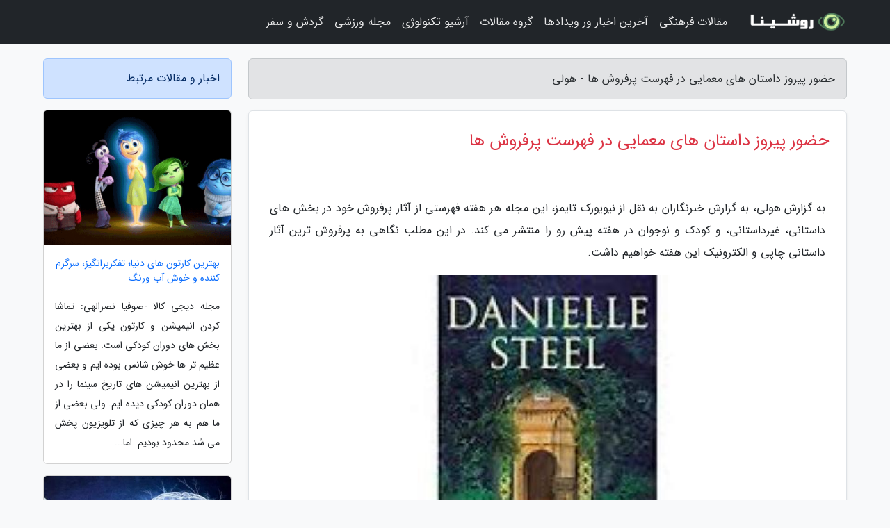

--- FILE ---
content_type: text/html; charset=UTF-8
request_url: https://huli.ir/post/%D8%AD%D8%B6%D9%88%D8%B1-%D9%85%D9%88%D9%81%D9%82-%D8%AF%D8%A7%D8%B3%D8%AA%D8%A7%D9%86-%D9%87%D8%A7%DB%8C-%D9%85%D8%B9%D9%85%D8%A7%DB%8C%DB%8C-1658
body_size: 7583
content:
<!doctype html>
<html dir="rtl">
<head prefix="og: http://ogp.me/ns# fb: http://ogp.me/ns/fb# article: http://ogp.me/ns/article#">
<meta charset="utf-8" >
<title>حضور پیروز داستان های معمایی در فهرست پرفروش ها - هولی</title>
<meta name="robots" content="index" />
<link rel="canonical" href="https://huli.ir/post/%D8%AD%D8%B6%D9%88%D8%B1-%D9%85%D9%88%D9%81%D9%82-%D8%AF%D8%A7%D8%B3%D8%AA%D8%A7%D9%86-%D9%87%D8%A7%DB%8C-%D9%85%D8%B9%D9%85%D8%A7%DB%8C%DB%8C-1658" >
<meta property="og:url" content="https://huli.ir/post/%D8%AD%D8%B6%D9%88%D8%B1-%D9%85%D9%88%D9%81%D9%82-%D8%AF%D8%A7%D8%B3%D8%AA%D8%A7%D9%86-%D9%87%D8%A7%DB%8C-%D9%85%D8%B9%D9%85%D8%A7%DB%8C%DB%8C-1658" >
	
<meta http-equiv="X-UA-Compatible" content="IE=edge">
<meta name="viewport" content="width=device-width, initial-scale=1.0" >	
<link rel="stylesheet" href="/module/template/framework/css/bootstrap.rtl.min.css" type="text/css" />
<link rel="stylesheet" type="text/css" href="/module/template/framework/css/style.css" >	
<meta name="twitter:card" content="summary_large_image" >
<meta name="twitter:domain" content="huli.ir" >
<meta property="og:type" content="article">
<meta property="article:publisher" content="https://huli.ir" >
<meta property="og:title" content="حضور پیروز داستان های معمایی در فهرست پرفروش ها - هولی" >
<meta property="fb:app_id" content="1147311521992329" >
<meta property="og:image" content="https://huli.ir/upload/2021/03/02/feac1e0dd2d47-06c2f8289b-5cf06f1dd408b.jpg" />
<meta property="og:site_name" content="هولی" >
<meta name="description" content="به گزارش خبرنگاران  به نقل از نیویورک تایمز، این مجله هر هفته فهرستی از آثار پرفروش خود در بخش های داستانی، غیرداستانی، و کودک و نوجوان در هفته پیش رو را منتشر می کند. در - هولی" >
<meta property="og:description" content="به گزارش خبرنگاران  به نقل از نیویورک تایمز، این مجله هر هفته فهرستی از آثار پرفروش خود در بخش های داستانی، غیرداستانی، و کودک و نوجوان در هفته پیش رو را منتشر می کند. در - هولی"  >
  
<script src="/module/template/framework/js/jquery-3.4.1.min.js" ></script>
<script src="/module/template/framework/js/function.js?lastmod=1766173463"></script>
<link rel="stylesheet" type="text/css" href="/module/template/framework/css/colorbox.css" >
<script src="/module/template/framework/js/jquery.colorbox-min.js"></script>	


<meta property="og:type" content="article" />
<script src="/module/component/comment/comment-post.js"></script><link rel="icon" href="/favicon.ico" type="image/x-icon">
<link rel="stylesheet" href="/module/template/framework/css/fontawesome.css">
<!--[if lt IE 9]>
<script src="/module/template/framework/js/bootstrap/html5shiv.min.js" ></script>
<script src="/module/template/framework/js/bootstrap/respond.min.js" ></script>
<![endif]-->
</head>
<body class="bg-light">
<div class="container-fluid bg-light position-relative pt-5">	
<div id="sitebody" class="mt-3">
<header>
<div class="row header">
<div class="col-sm-12">
</div>	
</div>	
</header><div class="row main-content">
<div class="container">
<div class="row">
<div class="col-lg-9 col-md-8 mb-5">
<article>	
<div class="breadcrumb alert alert-secondary">
<h1 class="h6 m-0"> 	
حضور پیروز داستان های معمایی در فهرست پرفروش ها - هولی</h1>	
</div>
	
<div>
<div class="card shadow-sm border rounded p-0 mb-5 bg-white text-dark w-100 position-relative">
<h2 class="p-4 h4 text-danger mb-n4">حضور پیروز داستان های معمایی در فهرست پرفروش ها</h2>
<div class="custom-content card-body">
<div class="card-text">
<p>به گزارش هولی، به گزارش خبرنگاران  به نقل از نیویورک تایمز، این مجله هر هفته فهرستی از آثار پرفروش خود در بخش های داستانی، غیرداستانی، و کودک و نوجوان در هفته پیش رو را منتشر می کند. در این مطلب نگاهی به پرفروش ترین آثار داستانی چاپی و الکترونیک این هفته خواهیم داشت.</p></div>	
<picture>	
<source media="(max-width: 480px)" srcset="/upload/2021/03/02/cache/thum_feac1e0dd2d47-06c2f8289b-5cf06f1dd408b.jpg">
<img src="https://huli.ir/upload/2021/03/02/feac1e0dd2d47-06c2f8289b-5cf06f1dd408b.jpg" alt="حضور پیروز داستان های معمایی در فهرست پرفروش ها" class="card-img-top" title="حضور موفق داستان های معمایی در فهرست پرفروش ها">
</picture>	

<div class="card-text mt-3">	
<p>دوک و من نوشته جولیا کوئین چهار هفته است در رتبه نخست پرفروش های نیویورک تایمز واقع شده است. اولین کتاب از مجموعه بریجرتون درباره شخصیت اصلی یعنی دفنه بریجرتون برای خواننده توضیحاتی ارائه می دهد. وقتی دفنه با دوک هیستینگ به مشکل برمی خورد شهرتش لکه دار می گردد. سریال بریجرتون در شبکه تلویزیونی نتفلیکس هم با اقتباس از دوک و من تولید شده است. سریالی که رکورد میزان تماشا را در نتفلیکس شکست و در نتیجه محبوبیت زیاد قرار است فصل دوم هم تولید گردد.</p><p>قبل از اینکه که زن ناپدید شد نوشته لیسا گاردنر در هفته نخست انتشار در جایگاه دوم پرفروش ها قرار گرفت. داستان جدید نویسنده پرفروش درباره زنی عادی است که دست از تلاش برای پیدا کردن افزار گمشده ای که دنیا آن ها را به فراموشی سپرده است برنمی دارد. تقلایی که در پی پیدا کردن پسری از هائیتی دارد مسائلی را برایش به وجود می آورد.</p><p>نیمه ناپدیدشده نوشته بریت بنت در رتبه سوم پرفروش های نیویورک تایمز واقع شده است. کتابی که در فهرست های برتر مجلات مختلف امسال هم قرار گرفت. زندگی دوقلوهای رنگین پوستی که در شانزده سالگی تصمیم می گیرند جامعه کوچک مردم سیاه پوست را ترک کنند و زندگی جدیدی برای خود بسازند. کمی بعد که با مسائل جدیدی روبه رو می شوند یکی از دوقلوها به خانه برمی گردد و دیگری هویت جدیدی برای خود به عنوان یک رنگین پوست می سازد.</p><p>کتابخانه نیمه شب نوشته گریس هیگ در رده چهارم پرفروش های نیویورک تایمز در هفته جاری واقع شده است. کتابخانه ای بین مرگ و زندگی وجود دارد که در آن به شما می گوید یک انسان می تواند چند نوع زندگی مختلف را تجربه کند. وقتی نورا سید خود را در این کتابخانه می بیند احساس می کند وظیفه دارد اتفاقی که سال ها پیش رخ داده است عوض کند و این بار تصمیم بهتری بگیرد.</p><p>زندگی مخفی آدی لور نوشته وی ای شوآب با گذشت یازده هفته از انتشار پیروز شد در رتبه پنجم قرار بگیرد. آدی لور درست مانند فاوست با شیطان معامله می کند و ماجراجویی های زیادی را طی چند قرن پشت سر می گذارد.</p><p>هُل نوشته اشلی آئودرین در هفته اول انتشار پیروز شد در جایگاه ششم پرفروش ها قرار بگیرد. اتفاقی وحشتناک یک مادر را وادار می کند رفتار فرزندش و همچنین توانایی خود برای رویارویی با حقیقتی تلخ را زیر سؤال ببرد.</p><p>همسایه ها نوشته دنیل استیل در هفته سوم انتشار در رتبه هفتم پرفروش ها واقع شده است. داستانی درباره یک ستاره هالیوود که پس از وقوع زلزله همسایگانش را به عمارت خود دعوت می کند و نظرش درباره بعصی از اتفاقات زندگی دچار تغییر می گردد.</p><p>جایی که خرچنگ ها آواز می خوانند نوشته دِلیا اُوِنز پس از گذشت 118 هفته به رتبه هشتم پرفروش ها بازگشت. داستانی هیجان انگیز از روابط انسانی و عشق و تقلای انسانی تنها برای حیات. زنی که سال ها به تنهایی در جنگل زندگی کرده است ناگهان متهم به قتل می گردد و سرنوشتی نامعلوم در انتظارش است.</p><p>مردم مضطرب نوشته فردریک بَکمن در رده نهم پرفروش های نیویورک تایمز واقع شده است. یک دزد شکست خورده بانک گروهی از مردم غریبه را در یک آپارتمان گروگان گرفته است.</p><span class="post-source">منبع: ایبنا - خبرگزاری کتاب ایران</span></div>	
</div>
<!--
<div class="text-center my-4 px-5 d-flex">
<div class="a2a_kit a2a_kit_size_32 a2a_default_style mx-auto">
<a class="a2a_button_twitter"></a>
<a class="a2a_button_linkedin"></a>
<a class="a2a_button_pinterest"></a>
<a class="a2a_button_telegram"></a>
<a class="a2a_button_reddit"></a>
<a class="a2a_button_tumblr"></a>
<a class="a2a_button_blogger"></a>
<a class="a2a_button_google_gmail"></a>
</div>
</div>		
<script async src="https://static.addtoany.com/menu/page.js"></script>
-->
<div class="p-4 border-top">
<div class="row small">
<span class="col-lg-3 col-sm-6">انتشار: <span content="2021-03-02 23:54:06" >12 اسفند 1399</span></span>

<span class="col-lg-3 col-sm-6">بروزرسانی: <span content="2021-03-02 23:54:06" >12 اسفند 1399</span></span>

<span class="col-lg-3 col-sm-6">
گردآورنده: <span >huli.ir</span>
</span>
<span class="col-lg-3 col-sm-6">شناسه مطلب: 1486</span>
</div>
</div>
</div>
	
<div class="card w-100 mb-5 shadow-sm"><h3 class="heads commenthead h6 card-header alert-secondary" id="commenthead"><span>به "حضور پیروز داستان های معمایی در فهرست پرفروش ها" امتیاز دهید</span></h3><div class="comments card-body"><div class="vote" id="votbox"><form action="/module/component/comment/comment-process.php" method="post" class="form-inline d-inline-block"><span class="votetext px-0 form-check d-inline-block">امتیاز دهید: </span><span class="form-check-xs form-check-inline"><label class="form-check-label ps-1" for="inlineRadio1">1</label>
			<input  class="form-check-input" type="radio" id="inlineRadio1" name="rate" value="1"> </span><span class="form-check-xs form-check-inline"><label class="form-check-label ps-1" for="inlineRadio2">2</label>
			<input  class="form-check-input" type="radio" id="inlineRadio2" name="rate" value="2"> </span><span class="form-check-xs form-check-inline"><label class="form-check-label ps-1" for="inlineRadio3">3</label>
			<input  class="form-check-input" type="radio" id="inlineRadio3" name="rate" value="3"> </span><span class="form-check-xs form-check-inline"><label class="form-check-label ps-1" for="inlineRadio4">4</label>
			<input  class="form-check-input" type="radio" id="inlineRadio4" name="rate" value="4"> </span><span class="form-check-xs form-check-inline"><label class="form-check-label ps-1" for="inlineRadio5">5 </label>
			<input  class="form-check-input" type="radio" id="inlineRadio5" name="rate" value="5"> </span><input type="hidden" name="c_id" value="1486"><input type="hidden" name="c_type" value="post"><input type="hidden" name="c_url" value="/post/%D8%AD%D8%B6%D9%88%D8%B1-%D9%85%D9%88%D9%81%D9%82-%D8%AF%D8%A7%D8%B3%D8%AA%D8%A7%D9%86-%D9%87%D8%A7%DB%8C-%D9%85%D8%B9%D9%85%D8%A7%DB%8C%DB%8C-1658"><input type="hidden" name="c_vote" value="1"><button class="btn btn-warning" type="submit">رای</button></form></div></div></div>
			<script>
			function getCookie(cname) {
			  let name = cname + "=";
			  let decodedCookie = decodeURIComponent(document.cookie);
			  let ca = decodedCookie.split(";");
			  for(let i = 0; i <ca.length; i++) {
				let c = ca[i];
				while (c.charAt(0) == " ") {
				  c = c.substring(1);
				}
				if (c.indexOf(name) == 0) {
				  return c.substring(name.length, c.length);
				}
			  }
			  return "";
			}
			function checkCookie() {
			
			  let vote = getCookie("post-1486");
			  if (vote != "") {
			  	var votes=document.getElementById("votbox").innerHTML="امتیاز شما: " + vote;
			  }
			}
			
			checkCookie();
			</script><div class="card w-100 shadow-sm"><h4 class="heads commenthead h6 card-header alert-secondary"><span>دیدگاه های مرتبط با "حضور پیروز داستان های معمایی در فهرست پرفروش ها"</span></h4><div class="respond card-body"><span class="comment_title small card-header w-100 mb-3 d-block text-danger">* نظرتان را در مورد این مقاله با ما درمیان بگذارید</span><div><form action="#" method="POST" class="comment-form" id="comment-form" ><div id="replytoname" class="alert-info mb-3 w-100"></div><div id="name-group" class="form-group mb-3"><input type="text" class="form-control bg-light" name="name" placeholder="نام (لازم)"></div><div id="email-group" class="form-group mb-3"><input style="direction:rtl;text-align:right" type="text" class="form-control bg-light" name="email" id="commentformemail" placeholder="ایمیل (لازم - نمایش داده نمی‌شود)"></div><div id="phone-group" class="form-group mb-3"><input type="text" class="form-control bg-light" name="phone" placeholder="شماره موبایل (اختیاری - نمایش داده نمی‌شود)"></div><div id="comment-group" class="form-group mb-3"><textarea class="form-control bg-light" name="comment" cols="45" rows="8" placeholder="دیدگاه یا سوال (لازم)"></textarea></div><div id="captcha-group" class="form-group mb-3"><label class="captcha mb-3">سوال اتفاقی: نام پایتخت ایران چیست؟</label><input type="text" class="form-control bg-light" name="captcha"></div><input type="hidden" class="form-control" name="content_id" value="1486"><input type="hidden" class="form-control" name="content_type" value="post"></form><button class="btn btn-success mb-3" onclick="myformhandler('comment-form','/module/component/comment/comment-process.php','formalert',false)" >ارسال</button> <span class="formalert"></span></div></div></div>	
</div>
</article>	
</div>	

<div id="sidebar" class="col-lg-3 col-md-4 mb-5">
<aside>	
	


<div class="tourel-head alert alert-primary">اخبار و مقالات مرتبط</div>

<div class="posts printhide sidposts card mb-3">
<div class="imgtitle">
<img class="card-img-top mb-3" src="/upload/2020/08/29/cache/thum_347edd57598-863bf332fa-0835bccc28f0bcb.png" alt="بهترین کارتون های دنیا؛ تفکربرانگیز، سرگرم کننده و خوش آب ورنگ">
<a class="poststitle d-block px-3 small text-decoration-none" href="/post/%D8%A8%D9%87%D8%AA%D8%B1%DB%8C%D9%86-%DA%A9%D8%A7%D8%B1%D8%AA%D9%88%D9%86-%D9%87%D8%A7%DB%8C-%D8%AC%D9%87%D8%A7%D9%86-%D8%AA%D9%81%DA%A9%D8%B1%D8%A8%D8%B1%D8%A7%D9%86%DA%AF%DB%8C%D8%B2-1551">
بهترین کارتون های دنیا؛ تفکربرانگیز، سرگرم کننده و خوش آب ورنگ</a>
</div>
<div class="card-body">
<p class="description small p-0 m-0 text-justify">
مجله دیجی کالا -صوفیا نصرالهی: تماشا کردن انیمیشن و کارتون یکی از بهترین بخش های دوران کودکی است. بعضی از ما عظیم تر ها خوش شانس بوده ایم و بعضی از بهترین انیمیشن های تاریخ سینما را در همان دوران کودکی دیده ایم. ولی بعضی از ما هم به هر چیزی که از تلویزیون پخش می شد محدود بودیم. اما...</p>
</div>
</div>


<div class="posts printhide sidposts card mb-3">
<div class="imgtitle">
<img class="card-img-top mb-3" src="/upload/2020/07/28/cache/thum_99131475335c9-99ae972a-1f6cd5c4bd1.jpg" alt="شما باهوش ترین موجود این سیاره هستید">
<a class="poststitle d-block px-3 small text-decoration-none" href="/post/%D8%B4%D9%85%D8%A7-%D8%A8%D8%A7%D9%87%D9%88%D8%B4-%D8%AA%D8%B1%DB%8C%D9%86-%D9%85%D9%88%D8%AC%D9%88%D8%AF-%D8%A7%DB%8C%D9%86-%D8%B3%DB%8C%D8%A7%D8%B1%D9%87-7653">
شما باهوش ترین موجود این سیاره هستید</a>
</div>
<div class="card-body">
<p class="description small p-0 m-0 text-justify">
به گزارش خبرنگاران، کتاب ناشناخته؛ زندگی اسرارآمیز مغز نوشته دیوید ایگلمن؛ دانشمند عصب شناس آمریکایی و استاد دانشگاه استنفورد است که مدیریت شرکت NeoSensory (توسعه دهنده دستگاه های جایگزینی حسی) و مؤسسه علم و قانون را برعهده دارد. ایگلمن برای فعالیت هایش در زمینه نوروپلاستی، درک زمان،...</p>
</div>
</div>


<div class="posts printhide sidposts card mb-3">
<div class="imgtitle">
<img class="card-img-top mb-3" src="/upload/2024/11/19/cache/thum_e15d9a9b3b378455-65e47eb08cda41689-515dc8b869.jpg" alt="پوکت تایلند؛راهنمای کامل سفر به بهشت">
<a class="poststitle d-block px-3 small text-decoration-none" href="/post/%D9%BE%D9%88%DA%A9%D8%AA-%D8%AA%D8%A7%DB%8C%D9%84%D9%86%D8%AF%D8%B1%D8%A7%D9%87%D9%86%D9%85%D8%A7%DB%8C-%DA%A9%D8%A7%D9%85%D9%84-%D8%B3%D9%81%D8%B1-5042">
پوکت تایلند؛راهنمای کامل سفر به بهشت</a>
</div>
<div class="card-body">
<p class="description small p-0 m-0 text-justify">
تایلند یکی از مقاصد معروف مسافران ایرانی برای تعطیلات مختلف است. مجله خبرنگاران  در راهنمای سفر به تایلند، به شما سفر به استان پوکت در جنوب تایلند، بزرگ ترین جزیره این کشور که در دریای آندامان واقع شده است را پیشنهاد می دهد. پوکت به علت موقعیت استراتژیک و زیبایی های طبیعی خود، یکی...</p>
</div>
</div>


<div class="posts printhide sidposts card mb-3">
<div class="imgtitle">
<img class="card-img-top mb-3" src="/upload/2024/11/18/cache/thum_5817e1320-fe976e0d24e999-bebe15c925.jpg" alt="برترین رستوران های روستوف نا دونو">
<a class="poststitle d-block px-3 small text-decoration-none" href="/post/%D8%A8%D9%87%D8%AA%D8%B1%DB%8C%D9%86-%D8%B1%D8%B3%D8%AA%D9%88%D8%B1%D8%A7%D9%86-%D9%87%D8%A7%DB%8C-%D8%B1%D9%88%D8%B3%D8%AA%D9%88%D9%81-%D9%86%D8%A7-5495">
برترین رستوران های روستوف نا دونو</a>
</div>
<div class="card-body">
<p class="description small p-0 m-0 text-justify">
رستوف نا دونو، یکی از شهرهای بندری روسیه و میزبان جام جهانی 2018 است. در این مطلب با برترین رستوران های شهر آشنا می شویم که در طول سفر می توانید برای سر زدن به آن ها برنامه ریزی کنید و بعد از تماشای مسابقات فوتبال، یک وعده غذای لذیذ نوش جان کنید.</p>
</div>
</div>

	

</aside>		
</div>	
</div>
</div>
</div>					
<div class="container"><div class="w-100"><ol class="breadcrumb border shadow-sm rounded-pill p-3" itemscope="" itemtype="http://schema.org/BreadcrumbList"><li class="breadcrumb-item" aria-current="page" itemprop="itemListElement" itemscope="" itemtype="http://schema.org/ListItem"><a itemprop="item" href="https://huli.ir"><span itemprop="name">هولی</span></a><meta itemprop="position" content="1" ></li><li class="separate px-2">»</li><li class="breadcrumb-item" itemprop="itemListElement" itemscope="" itemtype="http://schema.org/ListItem">
                        <a rel="nofollow noopener noreferrer" itemprop="item" href="/posts/blog">
                        <span itemprop="name"> همه اخبار و مقاله ها</span></a>
                        <meta itemprop="position" content="2" >
                        </li><li class="separate px-2">»</li><li class="breadcrumb-item" itemprop="itemListElement" itemscope="" itemtype="http://schema.org/ListItem">
                        <a rel="nofollow noopener noreferrer" itemprop="item" href="/posts/art-culture-%D9%81%D8%B1%D9%87%D9%86%DA%AF-%D9%87%D9%86%D8%B1">
                        <span itemprop="name"> فرهنگ و هنر</span></a>
                        <meta itemprop="position" content="3" >
                        </li><li class="separate px-2">»</li><li class="breadcrumb-item" itemprop="itemListElement" itemscope="" itemtype="http://schema.org/ListItem">
                        <a rel="nofollow noopener noreferrer" itemprop="item" href="/posts/book-%DA%A9%D8%AA%D8%A7%D8%A8">
                        <span itemprop="name"> کتاب</span></a>
                        <meta itemprop="position" content="4" >
                        </li><li class="separate px-2">»</li><li class="here breadcrumb-item">حضور پیروز داستان های معمایی در فهرست پرفروش ها</li></ol></div></div>

<script type="text/javascript">
$(document).ready(function(){
	$('#lightgallery').lightGallery();
});
</script>
<script src="/module/template/framework/js/lightgallery/picturefill.min.js"></script>
<script src="/module/template/framework/js/lightgallery/lightgallery-all.min.js"></script>
<script src="/module/template/framework/js/lightgallery/jquery.mousewheel.min.js"></script>
<div class="custom-navbar row bg-dark text-white position-absolute w-100" style="top:0" id="header">
<nav class="container">
<div class="navbar navbar-expand-lg navbar-dark">
<a class="navbar-brand" href="https://huli.ir" id="logo" title="هولی"><img src="https://huli.ir/upload/logo/roshina.com.png" alt="هولی" height="38"></a>
<button class="navbar-toggler" type="button" data-bs-toggle="collapse" data-bs-target="#navbarSupportedContent" aria-controls="navbarSupportedContent" aria-expanded="false" aria-label="Toggle navigation">
			  <span class="navbar-toggler-icon"></span>
			</button><div class="collapse navbar-collapse" id="navbarSupportedContent"><ul class="navbar-nav me-auto mb-2 mb-lg-0 "><li class="nav-item"><a rel="nofollow" class="nav-link" href="/posts/art-culture-%D9%81%D8%B1%D9%87%D9%86%DA%AF-%D9%87%D9%86%D8%B1">مقالات فرهنگی</a></li><li class="nav-item"><a rel="nofollow" class="nav-link" href="/posts/news-%D8%A7%D8%AE%D8%A8%D8%A7%D8%B1">آخرین اخبار ور ویدادها</a></li><li class="nav-item"><a rel="nofollow" class="nav-link" href="/posts/blog">گروه مقالات</a></li><li class="nav-item"><a rel="nofollow" class="nav-link" href="/posts/technology-%D8%AA%DA%A9%D9%86%D9%88%D9%84%D9%88%DA%98%DB%8C">آرشیو تکنولوژی</a></li><li class="nav-item"><a rel="nofollow" class="nav-link" href="/posts/sport-%D9%88%D8%B1%D8%B2%D8%B4">مجله ورزشی</a></li><li class="nav-item"><a rel="nofollow" class="nav-link" href="/posts/travel-%DA%AF%D8%B1%D8%AF%D8%B4%DA%AF%D8%B1%DB%8C">گردش و سفر</a></li></ul></div>
</div>
</nav>
</div>

</div>

<div class="row bg-secondary text-white">	
<footer class="container" id="mainfooter">
<div class="row pt-5" id="footer">
<div class="f-column clearright px-4 pb-5 col-md-4">
<div class="foothead h5 p-2">خبرنامه</div>
<div class="columnbody">
<p class="p-2"></p>
<form class="form-signin" id="newsletter" name="newsletter" action="#" method="post">
<div class="form-group">	
<input class="form-control text-right" required name="email" type="email" placeholder="ایمیل">	
</div>
<div class="form-group">	
<input class="form-control text-right" name="phone" type="tel" placeholder="موبایل">
</div>	
<button class="newsbutton btn btn-warning btn-aban" name="button" type="button" onClick="myformhandler('newsletter','/module/plugin/newsletter/newsletterhandler.php','newslalert')">عضویت</button>
<span class="newslalert"></span>
</form>
</div>
</div></div>
</footer>
</div>	
<div class="row" >
<span class="col-lg-12 bg-dark text-white text-center p-3 small en" id="copyright">	
Copyright © 2025 huli.ir All rights reserved.
</span>	
</div>
<span class="phone">
</span>
</div>
<script>
window.onload = function () {	
	if (window.history.pushState) {
		window.history.pushState('', '/', window.location.pathname);
	} else {
		window.location.hash = '';
	}
}
</script>
<script src="/module/template/framework/js/bootstrap/bootstrap.bundle.min.js" ></script>
<script defer src="https://static.cloudflareinsights.com/beacon.min.js/vcd15cbe7772f49c399c6a5babf22c1241717689176015" integrity="sha512-ZpsOmlRQV6y907TI0dKBHq9Md29nnaEIPlkf84rnaERnq6zvWvPUqr2ft8M1aS28oN72PdrCzSjY4U6VaAw1EQ==" data-cf-beacon='{"version":"2024.11.0","token":"64b850b847cb4bf1b09c4626b4a3a623","r":1,"server_timing":{"name":{"cfCacheStatus":true,"cfEdge":true,"cfExtPri":true,"cfL4":true,"cfOrigin":true,"cfSpeedBrain":true},"location_startswith":null}}' crossorigin="anonymous"></script>
</body>
</html>